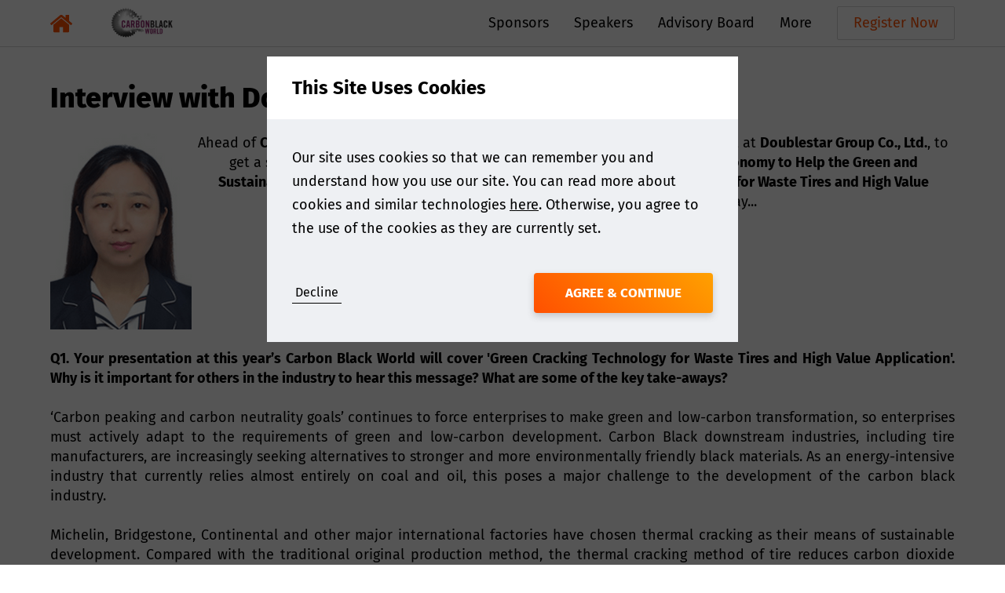

--- FILE ---
content_type: text/html; charset=utf-8
request_url: https://carbonblackworld.com/carbon-black-world/speaker-interview/interview-with-doublestar-group
body_size: 5919
content:
<!DOCTYPE html>
<html lang="en-US">
<head>
    


<meta charset="utf-8" />
<meta name="viewport" content="width=device-width, initial-scale=1.0">



    <title>Interview with Doublestar Group - Carbon Black World</title>
    <meta name="twitter:title" property="og:title" content="Interview with Doublestar Group - Carbon Black World" />


<meta property="og:site_name" content="Carbon Black World" />
<meta name="twitter:domain" content="https://carbonblackworld.com" />



  <meta name="theme-color" content="#FF5000" />

<link rel="manifest" href="/event-site-manifest.json">

  <link rel="icon" href="https://media-cdn.smithers.com/mediacontainer/medialibraries/carbonblackworld/images/smithers-s-32x32.gif?ext=.gif">

  <meta name="applicationInsightsKey" content="f5659614-f4e8-460e-b4b5-6043247762a6" />



<link rel="canonical" href="https://carbonblackworld.com/carbon-black-world/speaker-interview/interview-with-doublestar-group" />

                <link rel="alternate" hreflang="x-default" href="https://carbonblackworld.com/carbon-black-world/speaker-interview/interview-with-doublestar-group" />
            <link rel="alternate" hreflang="en-US" href="https://carbonblackworld.com/carbon-black-world/speaker-interview/interview-with-doublestar-group" />



    <link href="/event-site.css" rel="stylesheet"/>

    
<link href="/kentico/bundles/pageComponents/styles?v=IuAOmar92aPxWseMUX2hEA7Ho8-stf6XMzvUOluWtew1" rel="stylesheet"/>
<link href="/kentico/bundles/formComponents/styles?v=BLFpcIS6CuUw5VWIL6eAPvpIPTodwNxkiazo0TTjlx41" rel="stylesheet"/>
            <script>
            window.dataLayer = window.dataLayer || [];
        </script>
        <!-- Google Tag Manager -->
        <script>
    (function (w, d, s, l, i) {
    w[l] = w[l] || []; w[l].push({
        'gtm.start':

            new Date().getTime(), event: 'gtm.js'
    }); var f = d.getElementsByTagName(s)[0],

        j = d.createElement(s), dl = l != 'dataLayer' ? '&l=' + l : ''; j.async = true; j.src =

            'https://www.googletagmanager.com/gtm.js?id=' + i + dl; f.parentNode.insertBefore(j, f);

    })(window, document, 'script', 'dataLayer', 'GTM-W373F3');</script>
        <!-- End Google Tag Manager -->


</head>
<body class="preload">
          <!-- Google Tag Manager (noscript) -->
        <noscript>
            <iframe src="https://www.googletagmanager.com/ns.html?id=GTM-W373F3"
                    height="0" width="0" style="display:none;visibility:hidden"></iframe>
        </noscript>
        <!-- End Google Tag Manager (noscript) -->





  
<header data-event-site-header class="event-site-header small-margins">
  <div class="inner-section">
    <div class="site-icon-container">
        <a href="/" class="home-link">
          <div class="image-container contain">
            <img loading="lazy" src="/EventSite/Icon/home?fill=primary" alt="Home" />
          </div>
        </a>
        <a href="/carbon-black-world" class="event-home-link">
          <div class="image-container contain">
            <img loading="lazy" src="https://media-cdn.smithers.com/mediacontainer/medialibraries/carbonblackworld/carbon-black-world/cbw%202024/carbon-black-logo-v2.jpg?ext=.jpg" alt="Event Home" />
          </div>
        </a>
    </div>
    <nav>
      

<ul>
    <li >
        <a href=/carbon-black-world/sponsors?EventId=3044>
            Sponsors
        </a>
            </li>
    <li >
        <a href=/carbon-black-world/2026-speakers?EventId=3044>
            Speakers
        </a>
            </li>
    <li >
        <a href=/carbon-black-world/advisory-board-(1)?EventId=3044>
            Advisory Board
        </a>
            </li>
    <li class=nav-container>
        <a >
            More
        </a>
            <span class="nav-arrow"></span>
        

<ul>
    <li >
        <a href=/carbon-black-world/event-overview>
            Event Overview
        </a>
            </li>
    <li >
        <a href=/carbon-black-world/event-pricing>
            Ticket Prices
        </a>
            </li>
    <li >
        <a href=/carbon-black-world/advisory-board-(1)>
            Advisory Board
        </a>
            </li>
    <li >
        <a href=/carbon-black-world/sponsors>
            Sponsorship &amp; Exhibition
        </a>
            </li>
    <li >
        <a href=/carbon-black-world/abstract-submission>
            Abstract Submission
        </a>
            </li>
    <li >
        <a href=/carbon-black-world/media-partners>
            Media Partners
        </a>
            </li>
    <li >
        <a href=/carbon-black-world/join-the-mailing-list>
            Register Interest
        </a>
            </li>
    <li >
        <a href=/carbon-black-world/contact-us>
            Contact Us
        </a>
            </li>
    <li >
        <a href=/carbon-black-world/speaker-interview>
            News
        </a>
            </li>
</ul>    </li>
</ul>
    </nav>

      <a class="cta-button white" href="https://www.smithers.com/event/sessions/24865" target="_blank" rel="noopener">Register Now</a>

      <div class="menu-button js-menu-button">
        <div></div>
        <div></div>
        <div></div>
      </div>
  </div>
</header>

<a data-scroll-to-top class="scroll-to-top-button"></a>


  <div class="body-content m-t-56">
    
<div class="section max-width">
  <h1>Interview with Doublestar Group</h1>
  <div>
    <div style="text-align: center;"><img alt="" src="https://media-cdn.smithers.com/mediacontainer/medialibraries/carbonblackworld/cabon-black-world-china/speakers/xiaoyan.png" style="float: left;" />Ahead of&nbsp;<strong>Carbon Black World 2023</strong>, we spoke with <b>Xiaoyan Chen</b>,&nbsp;Assistant President at&nbsp;<strong>Doublestar Group Co., Ltd.</strong>, to get a sneak peek of what we can expect from her&nbsp;presentation on&nbsp;<strong>&#39;Circular Economy to Help the Green and Sustainable Development of the Industry---Ecostar&#39;s Green Cracking Technology for Waste Tires and High Value Application of By-products​&#39;</strong>.&nbsp;Here&#39;s what she&nbsp;had to say...<br />
<br />
<br />
<br />
<br />
&nbsp;</div>

<div style="text-align: justify;"><br />
<br />
<strong>Q1. Your presentation at this year&rsquo;s Carbon Black World will cover &#39;Green Cracking Technology for Waste Tires and High Value Application&#39;. Why is it important for others in the industry to hear this message? What are some of the key take-aways?</strong><br />
<br />
&lsquo;Carbon peaking and carbon neutrality goals&rsquo; continues to force enterprises to make green and low-carbon transformation, so enterprises must actively adapt to the requirements of green and low-carbon development. Carbon Black downstream industries, including tire manufacturers, are increasingly seeking alternatives to stronger and more environmentally friendly black materials. As an energy-intensive industry that currently relies almost entirely on coal and oil, this poses a major challenge to the development of the carbon black industry.<br />
<br />
Michelin, Bridgestone, Continental and other major international factories have chosen thermal cracking as their means of sustainable development. Compared with the traditional original production method, the thermal cracking method of tire reduces carbon dioxide emissions by 2.6t per ton of carbon black, saving about 75%. These high-quality sustainable materials can replace the traditional carbon black and are the perfect solution to help tire and rubber products companies achieve their sustainable development goals and reduce their carbon footprint. This speech will share with you Ecostar&#39;s Green Cracking Technology for Waste Tires and High Value Application.<br />
<br />
<strong>Q2. What are the main challenges that the industry is facing and how do you think that this conference can address them?</strong><br />
<br />
At present, the intermittent waste tire (rubber) thermal cracking production method accounts for a large number, causing a certain pressure on environmental protection, and has hidden dangers on product safety. Some enterprises produce recycled carbon black in powder with low added value. There is no reinforcing effect of carbon black, but also easy to produces secondary pollution. Ecostar innovates the business model of the waste tire recycling system, and forms the whole process solution of green cracking and high-value utilization of waste tire from independent research and development and manufacturing of recycling equipment to factory construction, production and operation, and product sales, aiming at the &quot;pain point&quot; problem commonly existed in industries with a small application range of carbon black recycling and dehydrogenation and low added value of products. Our original carbon black deep processing technology and modification technology have improved the tensile strength, fixed elongation, and other performance indexes of recycled carbon black by more than 30%; Our unique wet granulation technology meets the needs of customers in environmental protection and has passed the relevant regulations and certification of the European Union, reaching the European Union environmental standards.<br />
<br />
We hope to promote the application of continuous automatic production technology and equipment for waste tire (rubber) thermal cracking through this meeting; We hope to actively explore the application direction of recycled carbon black and the path of high quality and high-value utilization.<br />
<br />
<strong>Q3. What do you think will be some of the most interesting advancements in materials or processing in the near future?</strong><br />
<br />
With the promotion of the dual-carbon&nbsp;strategy, industrial carbon black is restricted by the non-renewable nature of coal and oil, and will surely be subject to more and more restrictions in the future. As a part of the carbon black industry chain, recycled carbon black is in line with the requirements of green and sustainable development of the industry, and it will take an increasingly heavy proportion in the material industry in the future, and its application will be more and more extensive. At present, our recycled carbon black has been successfully applied to tires, rubber products, plastics, and building materials for channels of 16 categories of industries, creating value for these industrial enterprises. More importantly, it has realized the transformation from the tire to tire, and built a green closed-cycle industrial chain of &quot;resource-product-waste-renewable resources&quot;.<br />
<br />
<strong>Q4. What are you most looking forward to hearing and/or seeing at Carbon Black World 2023?</strong><br />
<br />
Carbon Black World is the world&#39;s leading forum focusing on the carbon black value chain. By participating in this event, we look forward to building new connections with key influencers and decision-makers in all aspects of the value chain, sharing strategic insights, and exploring future opportunities in the market.</div>

  </div>
  <div class="m-t-16">
    
  </div>
</div>

  </div>

  <footer class="footer">
  

<ul>
    <li >
        <a href=https://www.smithers.com>
            &#169; Smithers 2025
        </a>
            </li>
    <li >
        <a href=/contact-us>
            Contact us
        </a>
            </li>
    <li >
        <a href=https://www.smithers.com/policies/privacy-policy>
            Privacy Policy
        </a>
            </li>
    <li >
        <a >
            +44 (0) 1372 802000
        </a>
            </li>
    <li >
        <a >
            +86 (0)512 6253 2628
        </a>
            </li>
    <li >
        <a >
            +1 330 762 7441
        </a>
            </li>
</ul>
</footer>
    <div id="cookie-banner-modal" class="modal open" data-modal>
    <div class="modal-content">
      <form name="cookie-consent-form" action="/cookiepopup/setallowcookies" method="POST" class="js-validated-form" data-ajax novalidate>
        <h5 class="modal-header">
          This Site Uses Cookies
        </h5>
        <div class="modal-body">
          <p>
            Our site uses cookies so that we can remember you and understand how you use our site.
You can read more about cookies and similar technologies <a target="_blank" rel="noopener" href="/consent/view?consentName=CookiePolicy">here</a>.
Otherwise, you agree to the use of the cookies as they are currently set.
          </p>
        </div>
        <div class="modal-footer">
          <div class="row no-wrap">
            <div class="fill-width m-v-8 m-r-16">
              <button type="submit" class="cta-link js-toggle-view-button" name="allow" value="false" data-close-button>Decline</button>
            </div>
            <button disabled type="submit" data-default data-close-button class="cta-button m-l-8" name="allow" value="true">Agree &amp; Continue</button>
          </div>
        </div>
        <input name="__RequestVerificationToken" type="hidden" value="kCm3rFUO2if5uRO9Qnkzrk2M3DM0kENj31SbRd8jLpRQghZOj6ynVg8HSmbggHpb38HJMGDyqCuKTiTm1-7SEAIIS4I1" />
      </form>
    </div>
  </div>
<input type="hidden" id="cookie-consent-given" value="false">

  
    <div hidden class="js-form-configuration">
      <div data-name="SiteName" data-value="Carbon Black World"></div>
        <div data-name="NotificationEmailGroup" data-value="258cef7d-1214-44c9-b165-4d0255ae2ffc"></div>
        <div data-name="NotificationEmailGroupName" data-value="Default"></div>
        <div data-name="ReferrerNotificationEmailGroup" data-value="258cef7d-1214-44c9-b165-4d0255ae2ffc"></div>
        <div data-name="ReferrerNotificationEmailGroupName" data-value="Default"></div>
            
	<div data-name="PageUrl" data-value="https://carbonblackworld.com/carbon-black-world/speaker-interview/interview-with-doublestar-group"></div>
      <div data-name="PageReferrer" data-value=""></div>
      <div data-name="PageName" data-value="Interview with Doublestar Group"></div>
    </div>


      <div hidden id="gtm-page-data" class="js-gtm-page-data">
            <div data-name="pageType" data-value="BlankPage"></div>
            <div data-name="pageIndustry" data-value=""></div>
            <div data-name="pageNotificationEmailGroupName" data-value="Default"></div>
    </div>

  <script src="/app/build/assets/modernizr-bundle.js"></script>

  <script src="/app/build/assets/bundle.f36ea818.js"></script>

  
<script src="/kentico/bundles/jquery?v=QKUPSia3ECT_E95si24LagQNjDmMylaf2SScSZLbaYQ1"></script>
<script src="/kentico/bundles/jquery-unobtrusive-ajax?v=yWiSJlfkRWGOtjh38MIfwsmv_b3zyMucdfkOPGDhEoA1"></script>
<script type="text/javascript">
window.kentico = window.kentico || {};
window.kentico.builder = {}; 
window.kentico.builder.useJQuery = true;</script><script src="/kentico/bundles/forms/scripts?v=Gt4GbgwtDKK0sTC0YrvKBwgsxuk25Gpe2t6-p5hD_A81"></script>
  <script type="text/javascript" src="/Kentico.Resource/Activities/KenticoActivityLogger/Logger.js?pageIdentifier=16841" async></script>
</body>
</html>


--- FILE ---
content_type: text/css; charset=utf-8
request_url: https://carbonblackworld.com/kentico/bundles/formComponents/styles?v=BLFpcIS6CuUw5VWIL6eAPvpIPTodwNxkiazo0TTjlx41
body_size: -62
content:
.split-form-section{display:flex}.split-form-section>div{flex-grow:1;width:50%}@media only screen and (max-width:768px){.split-form-section{flex-direction:column}.split-form-section>div{width:100%}}

--- FILE ---
content_type: image/svg+xml
request_url: https://carbonblackworld.com/app/build/assets/images/up-arrow-7dcc93d8e5e2aa0b6bf1006703076c02.svg
body_size: -12
content:
<svg xmlns="http://www.w3.org/2000/svg" xmlns:xlink="http://www.w3.org/1999/xlink" version="1.1" id="Layer_1" x="0px" y="0px" viewBox="0 0 100 100" style="fill: black;" xml:space="preserve">
<path d=" M0,70 L 10,80 50,40 90,80 100,70 50,20" fill="#ffffff" />
</svg>

--- FILE ---
content_type: text/plain
request_url: https://www.google-analytics.com/j/collect?v=1&_v=j102&a=295065574&t=pageview&_s=1&dl=https%3A%2F%2Fcarbonblackworld.com%2Fcarbon-black-world%2Fspeaker-interview%2Finterview-with-doublestar-group&ul=en-us%40posix&dt=Interview%20with%20Doublestar%20Group%20-%20Carbon%20Black%20World&sr=1280x720&vp=1280x720&_u=YEBAAAABAAAAAC~&jid=903139368&gjid=1946356128&cid=1520229764.1764528855&tid=UA-5786282-40&_gid=939732757.1764528855&_r=1&_slc=1&gtm=45He5bi1n71W373F3v71815827za200zd71815827&gcd=13l3l3l3l1l1&dma=0&tag_exp=103116026~103200004~104527906~104528501~104684208~104684211~105322302~115583767~115616985~115938465~115938468~116184927~116184929~116217636~116217638&z=841296782
body_size: -451
content:
2,cG-HBQKMYZGRJ

--- FILE ---
content_type: text/javascript
request_url: https://analytics-eu.clickdimensions.com/tsr.js?ac=aSLVaBMnRSUifl7GkzHSBb&urk=1764528855772&cm=&s=1764528855771&v=&lc=English&pt=Interview%20with%20Doublestar%20Group%20-%20Carbon%20Black%20World&dn=carbonblackworld.com&dnk=&pk=&hn=carbonblackworld.com&uri=https%3A%2F%2Fcarbonblackworld.com%2Fcarbon-black-world%2Fspeaker-interview%2Finterview-with-doublestar-group&r=&t=PAGE&b=CHROME&os=LINUX&pr=false&sc=0&sv=6.0&qd=&dt=1764528855772&pvon=
body_size: 72
content:
window.clickDimensionsVisitorKey='c0b56e64cd2a4f7da613d31799544228'; cdAnalytics.setVisitorKey('c0b56e64cd2a4f7da613d31799544228'); cdAnalytics.setForms('c0b56e64cd2a4f7da613d31799544228');